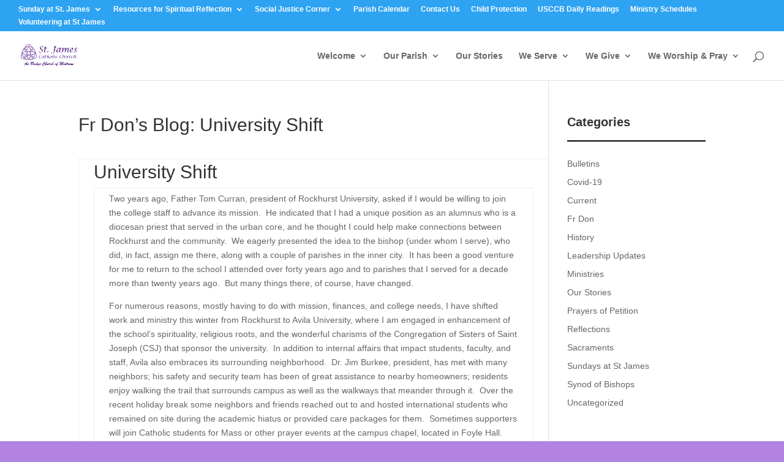

--- FILE ---
content_type: text/css
request_url: https://stjkc.org/wp-content/et-cache/global/et-divi-customizer-global.min.css?ver=1758831436
body_size: -120
content:
.widgettitle{font-size:20px;font-weight:bold;padding-bottom:20px;border-bottom:solid 2px #000000;margin-bottom:25px}span.mobile_menu_bar:before{color:#8300e9!important}